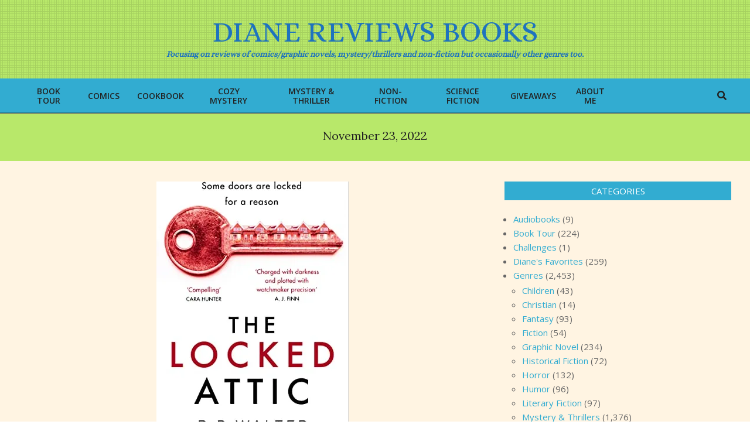

--- FILE ---
content_type: text/html; charset=UTF-8
request_url: https://dianereviewsbooks.com/2022/11/23
body_size: 20682
content:
<!DOCTYPE html>
<html lang="en-US">

<head>
<meta charset="UTF-8" />
<link href="https://dianereviewsbooks.com/wp-content/plugins/shariff-sharing/dep/shariff.complete.css" rel="stylesheet">
<meta name='robots' content='index, follow, max-image-preview:large, max-snippet:-1, max-video-preview:-1' />
<meta name="viewport" content="width=device-width, initial-scale=1" />
<meta name="generator" content="Unos Premium 2.12.1" />

	<!-- This site is optimized with the Yoast SEO plugin v26.8 - https://yoast.com/product/yoast-seo-wordpress/ -->
	<title>November 23, 2022 - Diane Reviews Books</title>
	<link rel="canonical" href="https://dianereviewsbooks.com/2022/11/23" />
	<meta property="og:locale" content="en_US" />
	<meta property="og:type" content="website" />
	<meta property="og:title" content="November 23, 2022 - Diane Reviews Books" />
	<meta property="og:url" content="https://dianereviewsbooks.com/2022/11/23" />
	<meta property="og:site_name" content="Diane Reviews Books" />
	<meta name="twitter:card" content="summary_large_image" />
	<meta name="twitter:site" content="@dianereviewsbks" />
	<script type="application/ld+json" class="yoast-schema-graph">{"@context":"https://schema.org","@graph":[{"@type":"CollectionPage","@id":"https://dianereviewsbooks.com/2022/11/23","url":"https://dianereviewsbooks.com/2022/11/23","name":"November 23, 2022 - Diane Reviews Books","isPartOf":{"@id":"http://dianereviewsbooks.com/#website"},"primaryImageOfPage":{"@id":"https://dianereviewsbooks.com/2022/11/23#primaryimage"},"image":{"@id":"https://dianereviewsbooks.com/2022/11/23#primaryimage"},"thumbnailUrl":"https://i0.wp.com/dianereviewsbooks.com/wp-content/uploads/2022/11/The-Locked-Attic.jpg?fit=328%2C500&ssl=1","breadcrumb":{"@id":"https://dianereviewsbooks.com/2022/11/23#breadcrumb"},"inLanguage":"en-US"},{"@type":"ImageObject","inLanguage":"en-US","@id":"https://dianereviewsbooks.com/2022/11/23#primaryimage","url":"https://i0.wp.com/dianereviewsbooks.com/wp-content/uploads/2022/11/The-Locked-Attic.jpg?fit=328%2C500&ssl=1","contentUrl":"https://i0.wp.com/dianereviewsbooks.com/wp-content/uploads/2022/11/The-Locked-Attic.jpg?fit=328%2C500&ssl=1","width":328,"height":500,"caption":"The Locked Attic"},{"@type":"BreadcrumbList","@id":"https://dianereviewsbooks.com/2022/11/23#breadcrumb","itemListElement":[{"@type":"ListItem","position":1,"name":"Home","item":"http://dianereviewsbooks.com/"},{"@type":"ListItem","position":2,"name":"Archives for November 23, 2022"}]},{"@type":"WebSite","@id":"http://dianereviewsbooks.com/#website","url":"http://dianereviewsbooks.com/","name":"Diane Reviews Books","description":"Focusing on reviews of comics/graphic novels, mystery/thrillers and non-fiction but occasionally other genres too.","publisher":{"@id":"http://dianereviewsbooks.com/#organization"},"potentialAction":[{"@type":"SearchAction","target":{"@type":"EntryPoint","urlTemplate":"http://dianereviewsbooks.com/?s={search_term_string}"},"query-input":{"@type":"PropertyValueSpecification","valueRequired":true,"valueName":"search_term_string"}}],"inLanguage":"en-US"},{"@type":"Organization","@id":"http://dianereviewsbooks.com/#organization","name":"Diane Reviews Books","url":"http://dianereviewsbooks.com/","logo":{"@type":"ImageObject","inLanguage":"en-US","@id":"http://dianereviewsbooks.com/#/schema/logo/image/","url":"https://i0.wp.com/dianereviewsbooks.com/wp-content/uploads/2017/08/books-logo.png?fit=1250%2C948&ssl=1","contentUrl":"https://i0.wp.com/dianereviewsbooks.com/wp-content/uploads/2017/08/books-logo.png?fit=1250%2C948&ssl=1","width":1250,"height":948,"caption":"Diane Reviews Books"},"image":{"@id":"http://dianereviewsbooks.com/#/schema/logo/image/"},"sameAs":["http://www.facebook.com/DianeReviewsBooks","https://x.com/dianereviewsbks"]},{"@context":"https://schema.org/","@type":"Book","name":"The Locked Attic","description":"","image":{"@type":"ImageObject","url":"https://dianereviewsbooks.com/wp-content/uploads/2022/11/The-Locked-Attic.jpg","width":328,"height":500},"aggregateRating":{"@type":"AggregateRating","ratingValue":"4","ratingCount":1,"bestRating":5,"worstRating":1},"bookEdition":"","bookFormat":"","isbn":"","numberOfPages":""}]}</script>
	<!-- / Yoast SEO plugin. -->


<link rel='dns-prefetch' href='//stats.wp.com' />
<link rel='dns-prefetch' href='//fonts.googleapis.com' />
<link rel='dns-prefetch' href='//widgets.wp.com' />
<link rel='dns-prefetch' href='//s0.wp.com' />
<link rel='dns-prefetch' href='//0.gravatar.com' />
<link rel='dns-prefetch' href='//1.gravatar.com' />
<link rel='dns-prefetch' href='//2.gravatar.com' />
<link rel='dns-prefetch' href='//www.googletagmanager.com' />
<link rel='preconnect' href='//i0.wp.com' />
<link rel='preconnect' href='//c0.wp.com' />
<link rel="alternate" type="application/rss+xml" title="Diane Reviews Books &raquo; Feed" href="https://dianereviewsbooks.com/feed" />
<link rel="alternate" type="application/rss+xml" title="Diane Reviews Books &raquo; Comments Feed" href="https://dianereviewsbooks.com/comments/feed" />
<link rel="preload" href="https://dianereviewsbooks.com/wp-content/themes/unos-premium/library/fonticons/webfonts/fa-solid-900.woff2" as="font" crossorigin="anonymous">
<link rel="preload" href="https://dianereviewsbooks.com/wp-content/themes/unos-premium/library/fonticons/webfonts/fa-regular-400.woff2" as="font" crossorigin="anonymous">
<link rel="preload" href="https://dianereviewsbooks.com/wp-content/themes/unos-premium/library/fonticons/webfonts/fa-brands-400.woff2" as="font" crossorigin="anonymous">
		<!-- This site uses the Google Analytics by MonsterInsights plugin v9.11.1 - Using Analytics tracking - https://www.monsterinsights.com/ -->
							<script src="//www.googletagmanager.com/gtag/js?id=G-75KT29ERBY"  data-cfasync="false" data-wpfc-render="false" async></script>
			<script data-cfasync="false" data-wpfc-render="false">
				var mi_version = '9.11.1';
				var mi_track_user = true;
				var mi_no_track_reason = '';
								var MonsterInsightsDefaultLocations = {"page_location":"https:\/\/dianereviewsbooks.com\/2022\/11\/23\/"};
								if ( typeof MonsterInsightsPrivacyGuardFilter === 'function' ) {
					var MonsterInsightsLocations = (typeof MonsterInsightsExcludeQuery === 'object') ? MonsterInsightsPrivacyGuardFilter( MonsterInsightsExcludeQuery ) : MonsterInsightsPrivacyGuardFilter( MonsterInsightsDefaultLocations );
				} else {
					var MonsterInsightsLocations = (typeof MonsterInsightsExcludeQuery === 'object') ? MonsterInsightsExcludeQuery : MonsterInsightsDefaultLocations;
				}

								var disableStrs = [
										'ga-disable-G-75KT29ERBY',
									];

				/* Function to detect opted out users */
				function __gtagTrackerIsOptedOut() {
					for (var index = 0; index < disableStrs.length; index++) {
						if (document.cookie.indexOf(disableStrs[index] + '=true') > -1) {
							return true;
						}
					}

					return false;
				}

				/* Disable tracking if the opt-out cookie exists. */
				if (__gtagTrackerIsOptedOut()) {
					for (var index = 0; index < disableStrs.length; index++) {
						window[disableStrs[index]] = true;
					}
				}

				/* Opt-out function */
				function __gtagTrackerOptout() {
					for (var index = 0; index < disableStrs.length; index++) {
						document.cookie = disableStrs[index] + '=true; expires=Thu, 31 Dec 2099 23:59:59 UTC; path=/';
						window[disableStrs[index]] = true;
					}
				}

				if ('undefined' === typeof gaOptout) {
					function gaOptout() {
						__gtagTrackerOptout();
					}
				}
								window.dataLayer = window.dataLayer || [];

				window.MonsterInsightsDualTracker = {
					helpers: {},
					trackers: {},
				};
				if (mi_track_user) {
					function __gtagDataLayer() {
						dataLayer.push(arguments);
					}

					function __gtagTracker(type, name, parameters) {
						if (!parameters) {
							parameters = {};
						}

						if (parameters.send_to) {
							__gtagDataLayer.apply(null, arguments);
							return;
						}

						if (type === 'event') {
														parameters.send_to = monsterinsights_frontend.v4_id;
							var hookName = name;
							if (typeof parameters['event_category'] !== 'undefined') {
								hookName = parameters['event_category'] + ':' + name;
							}

							if (typeof MonsterInsightsDualTracker.trackers[hookName] !== 'undefined') {
								MonsterInsightsDualTracker.trackers[hookName](parameters);
							} else {
								__gtagDataLayer('event', name, parameters);
							}
							
						} else {
							__gtagDataLayer.apply(null, arguments);
						}
					}

					__gtagTracker('js', new Date());
					__gtagTracker('set', {
						'developer_id.dZGIzZG': true,
											});
					if ( MonsterInsightsLocations.page_location ) {
						__gtagTracker('set', MonsterInsightsLocations);
					}
										__gtagTracker('config', 'G-75KT29ERBY', {"forceSSL":"true"} );
										window.gtag = __gtagTracker;										(function () {
						/* https://developers.google.com/analytics/devguides/collection/analyticsjs/ */
						/* ga and __gaTracker compatibility shim. */
						var noopfn = function () {
							return null;
						};
						var newtracker = function () {
							return new Tracker();
						};
						var Tracker = function () {
							return null;
						};
						var p = Tracker.prototype;
						p.get = noopfn;
						p.set = noopfn;
						p.send = function () {
							var args = Array.prototype.slice.call(arguments);
							args.unshift('send');
							__gaTracker.apply(null, args);
						};
						var __gaTracker = function () {
							var len = arguments.length;
							if (len === 0) {
								return;
							}
							var f = arguments[len - 1];
							if (typeof f !== 'object' || f === null || typeof f.hitCallback !== 'function') {
								if ('send' === arguments[0]) {
									var hitConverted, hitObject = false, action;
									if ('event' === arguments[1]) {
										if ('undefined' !== typeof arguments[3]) {
											hitObject = {
												'eventAction': arguments[3],
												'eventCategory': arguments[2],
												'eventLabel': arguments[4],
												'value': arguments[5] ? arguments[5] : 1,
											}
										}
									}
									if ('pageview' === arguments[1]) {
										if ('undefined' !== typeof arguments[2]) {
											hitObject = {
												'eventAction': 'page_view',
												'page_path': arguments[2],
											}
										}
									}
									if (typeof arguments[2] === 'object') {
										hitObject = arguments[2];
									}
									if (typeof arguments[5] === 'object') {
										Object.assign(hitObject, arguments[5]);
									}
									if ('undefined' !== typeof arguments[1].hitType) {
										hitObject = arguments[1];
										if ('pageview' === hitObject.hitType) {
											hitObject.eventAction = 'page_view';
										}
									}
									if (hitObject) {
										action = 'timing' === arguments[1].hitType ? 'timing_complete' : hitObject.eventAction;
										hitConverted = mapArgs(hitObject);
										__gtagTracker('event', action, hitConverted);
									}
								}
								return;
							}

							function mapArgs(args) {
								var arg, hit = {};
								var gaMap = {
									'eventCategory': 'event_category',
									'eventAction': 'event_action',
									'eventLabel': 'event_label',
									'eventValue': 'event_value',
									'nonInteraction': 'non_interaction',
									'timingCategory': 'event_category',
									'timingVar': 'name',
									'timingValue': 'value',
									'timingLabel': 'event_label',
									'page': 'page_path',
									'location': 'page_location',
									'title': 'page_title',
									'referrer' : 'page_referrer',
								};
								for (arg in args) {
																		if (!(!args.hasOwnProperty(arg) || !gaMap.hasOwnProperty(arg))) {
										hit[gaMap[arg]] = args[arg];
									} else {
										hit[arg] = args[arg];
									}
								}
								return hit;
							}

							try {
								f.hitCallback();
							} catch (ex) {
							}
						};
						__gaTracker.create = newtracker;
						__gaTracker.getByName = newtracker;
						__gaTracker.getAll = function () {
							return [];
						};
						__gaTracker.remove = noopfn;
						__gaTracker.loaded = true;
						window['__gaTracker'] = __gaTracker;
					})();
									} else {
										console.log("");
					(function () {
						function __gtagTracker() {
							return null;
						}

						window['__gtagTracker'] = __gtagTracker;
						window['gtag'] = __gtagTracker;
					})();
									}
			</script>
							<!-- / Google Analytics by MonsterInsights -->
		<style id='wp-img-auto-sizes-contain-inline-css'>
img:is([sizes=auto i],[sizes^="auto," i]){contain-intrinsic-size:3000px 1500px}
/*# sourceURL=wp-img-auto-sizes-contain-inline-css */
</style>
<style id='wp-emoji-styles-inline-css'>

	img.wp-smiley, img.emoji {
		display: inline !important;
		border: none !important;
		box-shadow: none !important;
		height: 1em !important;
		width: 1em !important;
		margin: 0 0.07em !important;
		vertical-align: -0.1em !important;
		background: none !important;
		padding: 0 !important;
	}
/*# sourceURL=wp-emoji-styles-inline-css */
</style>
<style id='wp-block-library-inline-css'>
:root{--wp-block-synced-color:#7a00df;--wp-block-synced-color--rgb:122,0,223;--wp-bound-block-color:var(--wp-block-synced-color);--wp-editor-canvas-background:#ddd;--wp-admin-theme-color:#007cba;--wp-admin-theme-color--rgb:0,124,186;--wp-admin-theme-color-darker-10:#006ba1;--wp-admin-theme-color-darker-10--rgb:0,107,160.5;--wp-admin-theme-color-darker-20:#005a87;--wp-admin-theme-color-darker-20--rgb:0,90,135;--wp-admin-border-width-focus:2px}@media (min-resolution:192dpi){:root{--wp-admin-border-width-focus:1.5px}}.wp-element-button{cursor:pointer}:root .has-very-light-gray-background-color{background-color:#eee}:root .has-very-dark-gray-background-color{background-color:#313131}:root .has-very-light-gray-color{color:#eee}:root .has-very-dark-gray-color{color:#313131}:root .has-vivid-green-cyan-to-vivid-cyan-blue-gradient-background{background:linear-gradient(135deg,#00d084,#0693e3)}:root .has-purple-crush-gradient-background{background:linear-gradient(135deg,#34e2e4,#4721fb 50%,#ab1dfe)}:root .has-hazy-dawn-gradient-background{background:linear-gradient(135deg,#faaca8,#dad0ec)}:root .has-subdued-olive-gradient-background{background:linear-gradient(135deg,#fafae1,#67a671)}:root .has-atomic-cream-gradient-background{background:linear-gradient(135deg,#fdd79a,#004a59)}:root .has-nightshade-gradient-background{background:linear-gradient(135deg,#330968,#31cdcf)}:root .has-midnight-gradient-background{background:linear-gradient(135deg,#020381,#2874fc)}:root{--wp--preset--font-size--normal:16px;--wp--preset--font-size--huge:42px}.has-regular-font-size{font-size:1em}.has-larger-font-size{font-size:2.625em}.has-normal-font-size{font-size:var(--wp--preset--font-size--normal)}.has-huge-font-size{font-size:var(--wp--preset--font-size--huge)}.has-text-align-center{text-align:center}.has-text-align-left{text-align:left}.has-text-align-right{text-align:right}.has-fit-text{white-space:nowrap!important}#end-resizable-editor-section{display:none}.aligncenter{clear:both}.items-justified-left{justify-content:flex-start}.items-justified-center{justify-content:center}.items-justified-right{justify-content:flex-end}.items-justified-space-between{justify-content:space-between}.screen-reader-text{border:0;clip-path:inset(50%);height:1px;margin:-1px;overflow:hidden;padding:0;position:absolute;width:1px;word-wrap:normal!important}.screen-reader-text:focus{background-color:#ddd;clip-path:none;color:#444;display:block;font-size:1em;height:auto;left:5px;line-height:normal;padding:15px 23px 14px;text-decoration:none;top:5px;width:auto;z-index:100000}html :where(.has-border-color){border-style:solid}html :where([style*=border-top-color]){border-top-style:solid}html :where([style*=border-right-color]){border-right-style:solid}html :where([style*=border-bottom-color]){border-bottom-style:solid}html :where([style*=border-left-color]){border-left-style:solid}html :where([style*=border-width]){border-style:solid}html :where([style*=border-top-width]){border-top-style:solid}html :where([style*=border-right-width]){border-right-style:solid}html :where([style*=border-bottom-width]){border-bottom-style:solid}html :where([style*=border-left-width]){border-left-style:solid}html :where(img[class*=wp-image-]){height:auto;max-width:100%}:where(figure){margin:0 0 1em}html :where(.is-position-sticky){--wp-admin--admin-bar--position-offset:var(--wp-admin--admin-bar--height,0px)}@media screen and (max-width:600px){html :where(.is-position-sticky){--wp-admin--admin-bar--position-offset:0px}}

/*# sourceURL=wp-block-library-inline-css */
</style><style id='global-styles-inline-css'>
:root{--wp--preset--aspect-ratio--square: 1;--wp--preset--aspect-ratio--4-3: 4/3;--wp--preset--aspect-ratio--3-4: 3/4;--wp--preset--aspect-ratio--3-2: 3/2;--wp--preset--aspect-ratio--2-3: 2/3;--wp--preset--aspect-ratio--16-9: 16/9;--wp--preset--aspect-ratio--9-16: 9/16;--wp--preset--color--black: #000000;--wp--preset--color--cyan-bluish-gray: #abb8c3;--wp--preset--color--white: #ffffff;--wp--preset--color--pale-pink: #f78da7;--wp--preset--color--vivid-red: #cf2e2e;--wp--preset--color--luminous-vivid-orange: #ff6900;--wp--preset--color--luminous-vivid-amber: #fcb900;--wp--preset--color--light-green-cyan: #7bdcb5;--wp--preset--color--vivid-green-cyan: #00d084;--wp--preset--color--pale-cyan-blue: #8ed1fc;--wp--preset--color--vivid-cyan-blue: #0693e3;--wp--preset--color--vivid-purple: #9b51e0;--wp--preset--color--accent: #32acd1;--wp--preset--color--accent-font: #ffffff;--wp--preset--gradient--vivid-cyan-blue-to-vivid-purple: linear-gradient(135deg,rgb(6,147,227) 0%,rgb(155,81,224) 100%);--wp--preset--gradient--light-green-cyan-to-vivid-green-cyan: linear-gradient(135deg,rgb(122,220,180) 0%,rgb(0,208,130) 100%);--wp--preset--gradient--luminous-vivid-amber-to-luminous-vivid-orange: linear-gradient(135deg,rgb(252,185,0) 0%,rgb(255,105,0) 100%);--wp--preset--gradient--luminous-vivid-orange-to-vivid-red: linear-gradient(135deg,rgb(255,105,0) 0%,rgb(207,46,46) 100%);--wp--preset--gradient--very-light-gray-to-cyan-bluish-gray: linear-gradient(135deg,rgb(238,238,238) 0%,rgb(169,184,195) 100%);--wp--preset--gradient--cool-to-warm-spectrum: linear-gradient(135deg,rgb(74,234,220) 0%,rgb(151,120,209) 20%,rgb(207,42,186) 40%,rgb(238,44,130) 60%,rgb(251,105,98) 80%,rgb(254,248,76) 100%);--wp--preset--gradient--blush-light-purple: linear-gradient(135deg,rgb(255,206,236) 0%,rgb(152,150,240) 100%);--wp--preset--gradient--blush-bordeaux: linear-gradient(135deg,rgb(254,205,165) 0%,rgb(254,45,45) 50%,rgb(107,0,62) 100%);--wp--preset--gradient--luminous-dusk: linear-gradient(135deg,rgb(255,203,112) 0%,rgb(199,81,192) 50%,rgb(65,88,208) 100%);--wp--preset--gradient--pale-ocean: linear-gradient(135deg,rgb(255,245,203) 0%,rgb(182,227,212) 50%,rgb(51,167,181) 100%);--wp--preset--gradient--electric-grass: linear-gradient(135deg,rgb(202,248,128) 0%,rgb(113,206,126) 100%);--wp--preset--gradient--midnight: linear-gradient(135deg,rgb(2,3,129) 0%,rgb(40,116,252) 100%);--wp--preset--font-size--small: 13px;--wp--preset--font-size--medium: 20px;--wp--preset--font-size--large: 36px;--wp--preset--font-size--x-large: 42px;--wp--preset--spacing--20: 0.44rem;--wp--preset--spacing--30: 0.67rem;--wp--preset--spacing--40: 1rem;--wp--preset--spacing--50: 1.5rem;--wp--preset--spacing--60: 2.25rem;--wp--preset--spacing--70: 3.38rem;--wp--preset--spacing--80: 5.06rem;--wp--preset--shadow--natural: 6px 6px 9px rgba(0, 0, 0, 0.2);--wp--preset--shadow--deep: 12px 12px 50px rgba(0, 0, 0, 0.4);--wp--preset--shadow--sharp: 6px 6px 0px rgba(0, 0, 0, 0.2);--wp--preset--shadow--outlined: 6px 6px 0px -3px rgb(255, 255, 255), 6px 6px rgb(0, 0, 0);--wp--preset--shadow--crisp: 6px 6px 0px rgb(0, 0, 0);}:where(.is-layout-flex){gap: 0.5em;}:where(.is-layout-grid){gap: 0.5em;}body .is-layout-flex{display: flex;}.is-layout-flex{flex-wrap: wrap;align-items: center;}.is-layout-flex > :is(*, div){margin: 0;}body .is-layout-grid{display: grid;}.is-layout-grid > :is(*, div){margin: 0;}:where(.wp-block-columns.is-layout-flex){gap: 2em;}:where(.wp-block-columns.is-layout-grid){gap: 2em;}:where(.wp-block-post-template.is-layout-flex){gap: 1.25em;}:where(.wp-block-post-template.is-layout-grid){gap: 1.25em;}.has-black-color{color: var(--wp--preset--color--black) !important;}.has-cyan-bluish-gray-color{color: var(--wp--preset--color--cyan-bluish-gray) !important;}.has-white-color{color: var(--wp--preset--color--white) !important;}.has-pale-pink-color{color: var(--wp--preset--color--pale-pink) !important;}.has-vivid-red-color{color: var(--wp--preset--color--vivid-red) !important;}.has-luminous-vivid-orange-color{color: var(--wp--preset--color--luminous-vivid-orange) !important;}.has-luminous-vivid-amber-color{color: var(--wp--preset--color--luminous-vivid-amber) !important;}.has-light-green-cyan-color{color: var(--wp--preset--color--light-green-cyan) !important;}.has-vivid-green-cyan-color{color: var(--wp--preset--color--vivid-green-cyan) !important;}.has-pale-cyan-blue-color{color: var(--wp--preset--color--pale-cyan-blue) !important;}.has-vivid-cyan-blue-color{color: var(--wp--preset--color--vivid-cyan-blue) !important;}.has-vivid-purple-color{color: var(--wp--preset--color--vivid-purple) !important;}.has-black-background-color{background-color: var(--wp--preset--color--black) !important;}.has-cyan-bluish-gray-background-color{background-color: var(--wp--preset--color--cyan-bluish-gray) !important;}.has-white-background-color{background-color: var(--wp--preset--color--white) !important;}.has-pale-pink-background-color{background-color: var(--wp--preset--color--pale-pink) !important;}.has-vivid-red-background-color{background-color: var(--wp--preset--color--vivid-red) !important;}.has-luminous-vivid-orange-background-color{background-color: var(--wp--preset--color--luminous-vivid-orange) !important;}.has-luminous-vivid-amber-background-color{background-color: var(--wp--preset--color--luminous-vivid-amber) !important;}.has-light-green-cyan-background-color{background-color: var(--wp--preset--color--light-green-cyan) !important;}.has-vivid-green-cyan-background-color{background-color: var(--wp--preset--color--vivid-green-cyan) !important;}.has-pale-cyan-blue-background-color{background-color: var(--wp--preset--color--pale-cyan-blue) !important;}.has-vivid-cyan-blue-background-color{background-color: var(--wp--preset--color--vivid-cyan-blue) !important;}.has-vivid-purple-background-color{background-color: var(--wp--preset--color--vivid-purple) !important;}.has-black-border-color{border-color: var(--wp--preset--color--black) !important;}.has-cyan-bluish-gray-border-color{border-color: var(--wp--preset--color--cyan-bluish-gray) !important;}.has-white-border-color{border-color: var(--wp--preset--color--white) !important;}.has-pale-pink-border-color{border-color: var(--wp--preset--color--pale-pink) !important;}.has-vivid-red-border-color{border-color: var(--wp--preset--color--vivid-red) !important;}.has-luminous-vivid-orange-border-color{border-color: var(--wp--preset--color--luminous-vivid-orange) !important;}.has-luminous-vivid-amber-border-color{border-color: var(--wp--preset--color--luminous-vivid-amber) !important;}.has-light-green-cyan-border-color{border-color: var(--wp--preset--color--light-green-cyan) !important;}.has-vivid-green-cyan-border-color{border-color: var(--wp--preset--color--vivid-green-cyan) !important;}.has-pale-cyan-blue-border-color{border-color: var(--wp--preset--color--pale-cyan-blue) !important;}.has-vivid-cyan-blue-border-color{border-color: var(--wp--preset--color--vivid-cyan-blue) !important;}.has-vivid-purple-border-color{border-color: var(--wp--preset--color--vivid-purple) !important;}.has-vivid-cyan-blue-to-vivid-purple-gradient-background{background: var(--wp--preset--gradient--vivid-cyan-blue-to-vivid-purple) !important;}.has-light-green-cyan-to-vivid-green-cyan-gradient-background{background: var(--wp--preset--gradient--light-green-cyan-to-vivid-green-cyan) !important;}.has-luminous-vivid-amber-to-luminous-vivid-orange-gradient-background{background: var(--wp--preset--gradient--luminous-vivid-amber-to-luminous-vivid-orange) !important;}.has-luminous-vivid-orange-to-vivid-red-gradient-background{background: var(--wp--preset--gradient--luminous-vivid-orange-to-vivid-red) !important;}.has-very-light-gray-to-cyan-bluish-gray-gradient-background{background: var(--wp--preset--gradient--very-light-gray-to-cyan-bluish-gray) !important;}.has-cool-to-warm-spectrum-gradient-background{background: var(--wp--preset--gradient--cool-to-warm-spectrum) !important;}.has-blush-light-purple-gradient-background{background: var(--wp--preset--gradient--blush-light-purple) !important;}.has-blush-bordeaux-gradient-background{background: var(--wp--preset--gradient--blush-bordeaux) !important;}.has-luminous-dusk-gradient-background{background: var(--wp--preset--gradient--luminous-dusk) !important;}.has-pale-ocean-gradient-background{background: var(--wp--preset--gradient--pale-ocean) !important;}.has-electric-grass-gradient-background{background: var(--wp--preset--gradient--electric-grass) !important;}.has-midnight-gradient-background{background: var(--wp--preset--gradient--midnight) !important;}.has-small-font-size{font-size: var(--wp--preset--font-size--small) !important;}.has-medium-font-size{font-size: var(--wp--preset--font-size--medium) !important;}.has-large-font-size{font-size: var(--wp--preset--font-size--large) !important;}.has-x-large-font-size{font-size: var(--wp--preset--font-size--x-large) !important;}
/*# sourceURL=global-styles-inline-css */
</style>

<style id='classic-theme-styles-inline-css'>
/*! This file is auto-generated */
.wp-block-button__link{color:#fff;background-color:#32373c;border-radius:9999px;box-shadow:none;text-decoration:none;padding:calc(.667em + 2px) calc(1.333em + 2px);font-size:1.125em}.wp-block-file__button{background:#32373c;color:#fff;text-decoration:none}
/*# sourceURL=/wp-includes/css/classic-themes.min.css */
</style>
<link rel='stylesheet' id='lightSlider-css' href='https://dianereviewsbooks.com/wp-content/plugins/hootkit/assets/lightSlider.min.css?ver=1.1.2' media='' />
<link rel='stylesheet' id='font-awesome-css' href='https://dianereviewsbooks.com/wp-content/themes/unos-premium/library/fonticons/font-awesome.css?ver=5.15.4' media='all' />
<link rel='stylesheet' id='jetpack_likes-css' href='https://c0.wp.com/p/jetpack/15.4/modules/likes/style.css' media='all' />
<link crossorigin="anonymous" rel='stylesheet' id='unos-googlefont-css' href='https://fonts.googleapis.com/css2?family=Alice:ital,wght@0,300;0,400;0,500;0,600;0,700;0,800;1,400;1,700&#038;family=Open%20Sans:ital,wght@0,300;0,400;0,500;0,600;0,700;0,800;1,400;1,700&#038;family=Lora:ital,wght@0,300;0,400;0,500;0,600;0,700;0,800;1,400;1,700&#038;display=swap' media='all' />
<link rel='stylesheet' id='lightGallery-css' href='https://dianereviewsbooks.com/wp-content/themes/unos-premium/premium/css/lightGallery.css?ver=1.1.4' media='all' />
<link rel='stylesheet' id='jetpack-subscriptions-css' href='https://c0.wp.com/p/jetpack/15.4/_inc/build/subscriptions/subscriptions.min.css' media='all' />
<link rel='stylesheet' id='hoot-style-css' href='https://dianereviewsbooks.com/wp-content/themes/unos-premium/style.css?ver=2.12.1' media='all' />
<link rel='stylesheet' id='unos-hootkit-css' href='https://dianereviewsbooks.com/wp-content/themes/unos-premium/hootkit/hootkit.css?ver=2.12.1' media='all' />
<link rel='stylesheet' id='hoot-wpblocks-css' href='https://dianereviewsbooks.com/wp-content/themes/unos-premium/include/blocks/wpblocks.css?ver=2.12.1' media='all' />
<link rel='stylesheet' id='hoot-child-style-css' href='https://dianereviewsbooks.com/wp-content/themes/unos-magazine-vu-premium/style.css?ver=1.1.1' media='all' />
<link rel='stylesheet' id='unos-child-hootkit-css' href='https://dianereviewsbooks.com/wp-content/themes/unos-magazine-vu-premium/hootkit/hootkit.css?ver=1.1.1' media='all' />
<style id='unos-child-hootkit-inline-css'>
a {  color: #32acd1; }  a:hover {  color: #1e73be; }  .accent-typo {  background: #32acd1;  color: #ffffff; }  .invert-accent-typo {  background: #ffffff;  color: #32acd1; }  .invert-typo {  color: #fff4e2;  background: #666666; }  .enforce-typo {  background: #fff4e2;  color: #666666; }  body.wordpress input[type="submit"], body.wordpress #submit, body.wordpress .button {  border-color: #32acd1;  background: #32acd1;  color: #ffffff; }  body.wordpress input[type="submit"]:hover, body.wordpress #submit:hover, body.wordpress .button:hover, body.wordpress input[type="submit"]:focus, body.wordpress #submit:focus, body.wordpress .button:focus {  color: #32acd1;  background: #ffffff; }  #main.main,.below-header {  background: #fff4e2; }  #topbar {  background: #32acd1;  color: #1e73be; }  .header-aside-search.js-search .searchform i.fa-search {  color: #32acd1; }  #site-logo.logo-border {  border-color: #32acd1; }  .site-logo-with-icon #site-title i {  font-size: 50px; }  .site-logo-mixed-image img {  max-width: 200px; }  .site-title-line em {  color: #32acd1; }  .site-title-line mark {  background: #32acd1;  color: #ffffff; }  .menu-tag {  border-color: #32acd1; }  .more-link, .more-link a {  color: #32acd1; }  .more-link:hover, .more-link:hover a {  color: #25819d; }  .sidebar .widget-title,.sub-footer .widget-title, .footer .widget-title {  background: #32acd1;  color: #ffffff;  border: solid 1px;  border-color: #32acd1; }  .sidebar .widget:hover .widget-title,.sub-footer .widget:hover .widget-title, .footer .widget:hover .widget-title {  background: #ffffff;  color: #32acd1; }  .main-content-grid,.widget,.frontpage-area {  margin-top: 35px; }  .widget,.frontpage-area {  margin-bottom: 35px; }  .frontpage-area.module-bg-highlight, .frontpage-area.module-bg-color, .frontpage-area.module-bg-image {  padding: 35px 0; }  .footer .widget {  margin: 20px 0; }  .js-search .searchform.expand .searchtext {  background: #fff4e2; }  #infinite-handle span,.lrm-form a.button, .lrm-form button, .lrm-form button[type=submit], .lrm-form #buddypress input[type=submit], .lrm-form input[type=submit],.widget_breadcrumb_navxt .breadcrumbs > .hoot-bcn-pretext {  background: #32acd1;  color: #ffffff; }  .woocommerce nav.woocommerce-pagination ul li a:focus, .woocommerce nav.woocommerce-pagination ul li a:hover {  color: #1e73be; }  .woocommerce div.product .woocommerce-tabs ul.tabs li:hover,.woocommerce div.product .woocommerce-tabs ul.tabs li.active {  background: #32acd1; }  .woocommerce div.product .woocommerce-tabs ul.tabs li:hover a, .woocommerce div.product .woocommerce-tabs ul.tabs li:hover a:hover,.woocommerce div.product .woocommerce-tabs ul.tabs li.active a {  color: #ffffff; }  .wc-block-components-button, .woocommerce #respond input#submit.alt, .woocommerce a.button.alt, .woocommerce button.button.alt, .woocommerce input.button.alt {  border-color: #32acd1;  background: #32acd1;  color: #ffffff; }  .wc-block-components-button:hover, .woocommerce #respond input#submit.alt:hover, .woocommerce a.button.alt:hover, .woocommerce button.button.alt:hover, .woocommerce input.button.alt:hover {  background: #ffffff;  color: #32acd1; }  .widget_breadcrumb_navxt .breadcrumbs > .hoot-bcn-pretext:after {  border-left-color: #32acd1; }  .menu-items > li.current-menu-item:not(.nohighlight):after, .menu-items > li.current-menu-ancestor:after, .menu-items > li:hover:after,.menu-hoottag {  border-color: #32acd1; }  .menu-items ul li.current-menu-item:not(.nohighlight), .menu-items ul li.current-menu-ancestor, .menu-items ul li:hover {  background: #ffffff; }  .menu-items ul li.current-menu-item:not(.nohighlight) > a, .menu-items ul li.current-menu-ancestor > a, .menu-items ul li:hover > a {  color: #32acd1; }  .main > .main-content-grid:first-child,.content-frontpage > .frontpage-area-boxed:first-child {  margin-top: 25px; }  .widget_newsletterwidget, .widget_newsletterwidgetminimal {  background: #32acd1;  color: #ffffff; }  body {  color: #666666;  font-size: 15px;  font-family: "Open Sans", sans-serif;  background-color: #ffffff; }  h1, h2, h3, h4, h5, h6, .title {  color: #222222;  font-size: 20px;  font-family: "Lora", serif;  font-style: normal;  text-transform: none;  font-weight: normal; }  h1 {  color: #222222;  font-size: 30px;  font-style: normal;  text-transform: none;  font-weight: normal; }  h2 {  color: #222222;  font-size: 26px;  font-style: normal;  text-transform: none;  font-weight: normal; }  h4 {  color: #222222;  font-size: 20px;  font-style: normal;  text-transform: none;  font-weight: normal; }  h5 {  color: #222222;  font-size: 18px;  font-style: normal;  text-transform: none;  font-weight: normal; }  h6 {  color: #222222;  font-size: 16px;  font-style: normal;  text-transform: none;  font-weight: normal; }  .titlefont {  font-family: "Lora", serif; }  blockquote {  color: #9f9f9f;  font-size: 16px; }  .enforce-body-font {  font-family: "Open Sans", sans-serif; }  #topbar.js-search .searchform.expand .searchtext {  background: #32acd1; }  #topbar.js-search .searchform.expand .searchtext,#topbar .js-search-placeholder {  color: #1e73be; }  #header,#header-primary .js-search .searchform.expand .searchtext {  background-color: #b8e86a;  background-image: url("https://dianereviewsbooks.com/wp-content/themes/unos-premium/images/patterns/6.png");  background-repeat: repeat; }  #header-primary .js-search .searchform.expand .searchtext,#header-primary .js-search-placeholder {  color: #333333; }  #site-title,#site-logo.accent-typo #site-title,#site-logo.invert-accent-typo #site-title {  color: #1e73be;  font-size: 50px;  font-family: "Alice", serif;  text-transform: uppercase;  font-style: normal;  font-weight: normal; }  #site-description,#site-logo.accent-typo #site-description,#site-logo.invert-accent-typo #site-description {  color: #1e73be;  font-size: 14px;  font-family: "Alice", serif;  font-weight: bold;  font-style: italic;  text-transform: none; }  .site-title-body-font {  font-family: "Open Sans", sans-serif; }  .site-title-heading-font {  font-family: "Lora", serif; }  #header-aside.header-aside-menu,#header-supplementary {  background: #32acd1; }  .menu-side-box.js-search .searchform.expand .searchtext {  background: #32acd1; }  .menu-side-box.js-search .searchform.expand .searchtext,.menu-side-box .js-search-placeholder {  color: #222222; }  .menu-items > li > a,.menu-toggle,.menu-side-box {  color: #222222;  font-size: 14px;  font-family: "Open Sans", sans-serif;  text-transform: uppercase;  font-weight: 600;  font-style: normal; }  .site-header .hoot-megamenu-icon {  color: #81d742; }  .menu-items ul a,.mobilemenu-fixed .menu-toggle {  color: #666666;  font-size: 13px;  font-style: normal;  text-transform: none;  font-weight: normal; }  .menu-items ul {  background: #fff4e2; }  .main > .loop-meta-wrap.pageheader-bg-stretch, .main > .loop-meta-wrap.pageheader-bg-both,.content .loop-meta-wrap.pageheader-bg-incontent, .content .loop-meta-wrap.pageheader-bg-both {  background: #b8e86a; }  .loop-title {  color: #222222;  font-size: 20px;  font-family: "Lora", serif;  font-style: normal;  text-transform: none;  font-weight: normal; }  .content .loop-title {  color: #222222;  font-size: 20px;  font-style: normal;  text-transform: none;  font-weight: normal; }  #comments-number {  color: #9f9f9f; }  .comment-by-author,.comment-meta-block, .comment-edit-link {  color: #9f9f9f; }  .entry-grid-content .entry-title {  color: #222222;  font-size: 20px;  font-style: normal;  text-transform: none;  font-weight: normal; }  .archive-big .entry-grid-content .entry-title,.mixedunit-big .entry-grid-content .entry-title {  font-size: 26px; }  .archive-mosaic .entry-title {  color: #222222;  font-size: 18px;  font-style: normal;  text-transform: none;  font-weight: normal; }  .entry-grid .more-link {  font-family: "Lora", serif; }  .main-content-grid .sidebar {  color: #666666;  font-size: 15px;  font-style: normal;  text-transform: none;  font-weight: normal; }  .main-content-grid .sidebar .widget-title {  font-size: 15px;  font-family: "Open Sans", sans-serif;  text-transform: uppercase;  font-style: normal;  font-weight: normal; }  .js-search .searchform.expand .searchtext,.js-search-placeholder {  color: #666666; }  .woocommerce-tabs h1, .woocommerce-tabs h2, .woocommerce-tabs h3, .woocommerce-tabs h4, .woocommerce-tabs h5, .woocommerce-tabs h6,.single-product .upsells.products > h2, .single-product .related.products > h2, .singular-page.woocommerce-cart .cross-sells > h2, .singular-page.woocommerce-cart .cart_totals > h2 {  color: #222222;  font-size: 20px;  font-style: normal;  text-transform: none;  font-weight: normal; }  .sub-footer {  background: #32acd1;  color: #666666;  font-size: 15px;  font-style: normal;  text-transform: none;  font-weight: normal; }  .footer {  background-color: #b8e86a;  background-image: url("https://dianereviewsbooks.com/wp-content/themes/unos-premium/images/patterns/6.png");  background-repeat: repeat;  color: #666666;  font-size: 15px;  font-style: normal;  text-transform: none;  font-weight: normal; }  .footer h1, .footer h2, .footer h3, .footer h4, .footer h5, .footer h6, .footer .title {  color: #444444; }  .sub-footer .widget-title, .footer .widget-title {  font-size: 15px;  font-family: "Open Sans", sans-serif;  text-transform: uppercase;  font-style: normal;  font-weight: normal; }  .post-footer {  color: #666666;  background: #b8e86a; }  .flycart-toggle, .flycart-panel {  background: #fff4e2;  color: #666666; }  .topbanner-content mark {  color: #32acd1; }  .lSSlideOuter ul.lSPager.lSpg > li:hover a, .lSSlideOuter ul.lSPager.lSpg > li.active a {  background-color: #32acd1; }  .lSSlideOuter ul.lSPager.lSpg > li a {  border-color: #32acd1; }  .lightSlider .wrap-light-on-dark .hootkitslide-head, .lightSlider .wrap-dark-on-light .hootkitslide-head {  background: #32acd1;  color: #ffffff; }  .widget .viewall a {  background: #fff4e2;  color: #9f9f9f; }  .widget .viewall a:hover {  background: #ffffff;  color: #32acd1; }  .bottomborder-line:after,.bottomborder-shadow:after {  margin-top: 35px; }  .topborder-line:before,.topborder-shadow:before {  margin-bottom: 35px; }  .cta-subtitle {  color: #32acd1; }  .ticker-product-price .amount,.wordpress .ticker-addtocart a.button:hover,.wordpress .ticker-addtocart a.button:focus {  color: #32acd1; }  .content-block-icon i {  color: #32acd1; }  .icon-style-circle,.icon-style-square {  border-color: #32acd1; }  .content-block-style3 .content-block-icon {  background: #fff4e2; }  .hootkitslide-caption h1, .hootkitslide-caption h2, .hootkitslide-caption h3, .hootkitslide-caption h4, .hootkitslide-caption h5, .hootkitslide-caption h6 {  font-size: 20px; }  .hootkitcarousel-content h1, .hootkitcarousel-content h2, .hootkitcarousel-content h3, .hootkitcarousel-content h4, .hootkitcarousel-content h5, .hootkitcarousel-content h6 {  font-size: 18px; }  .content-block-title,.hk-listunit-title,.verticalcarousel-title {  color: #222222;  font-size: 18px;  font-style: normal;  text-transform: none;  font-weight: normal; }  .hk-list-style2 .hk-listunit-small .hk-listunit-title {  font-size: 16px; }  .vcard-content h4, .vcard-content h1, .vcard-content h2, .vcard-content h3, .vcard-content h5, .vcard-content h6 {  font-size: 16px; }  .number-block-content h4, .number-block-content h1, .number-block-content h2, .number-block-content h3, .number-block-content h5, .number-block-content h6 {  font-size: 16px; }  .notice-widget.preset-accent {  background: #32acd1;  color: #ffffff; }  .wordpress .button-widget.preset-accent {  border-color: #32acd1;  background: #32acd1;  color: #ffffff; }  .wordpress .button-widget.preset-accent:hover {  background: #ffffff;  color: #32acd1; }  .current-tabhead {  border-bottom-color: #fff4e2; }  .topbar .social-icons-widget {  background: #ffffff; }  :root .has-accent-color,.is-style-outline>.wp-block-button__link:not(.has-text-color), .wp-block-button__link.is-style-outline:not(.has-text-color) {  color: #32acd1; }  :root .has-accent-background-color,.wp-block-button__link,.wp-block-button__link:hover,.wp-block-search__button,.wp-block-search__button:hover, .wp-block-file__button,.wp-block-file__button:hover {  background: #32acd1; }  :root .has-accent-font-color,.wp-block-button__link,.wp-block-button__link:hover,.wp-block-search__button,.wp-block-search__button:hover, .wp-block-file__button,.wp-block-file__button:hover {  color: #ffffff; }  :root .has-accent-font-background-color {  background: #ffffff; }  @media only screen and (max-width: 969px){ .sidebar {  margin-top: 35px; }  .frontpage-widgetarea > div.hgrid > [class*="hgrid-span-"] {  margin-bottom: 35px; }  .menu-items > li > a {  color: #666666;  font-size: 13px;  font-style: normal;  text-transform: none;  font-weight: normal; }  .mobilemenu-fixed .menu-toggle, .mobilemenu-fixed .menu-items,.menu-items {  background: #fff4e2; }  } @media only screen and (min-width: 970px){ .slider-style2 .lSAction > a {  border-color: #32acd1;  background: #32acd1;  color: #ffffff; }  .slider-style2 .lSAction > a:hover {  background: #ffffff;  color: #32acd1; }  }
/*# sourceURL=unos-child-hootkit-inline-css */
</style>
<script src="https://c0.wp.com/c/6.9/wp-includes/js/jquery/jquery.min.js" id="jquery-core-js"></script>
<script src="https://c0.wp.com/c/6.9/wp-includes/js/jquery/jquery-migrate.min.js" id="jquery-migrate-js"></script>
<script src="https://dianereviewsbooks.com/wp-content/plugins/google-analytics-for-wordpress/assets/js/frontend-gtag.min.js?ver=9.11.1" id="monsterinsights-frontend-script-js" async data-wp-strategy="async"></script>
<script data-cfasync="false" data-wpfc-render="false" id='monsterinsights-frontend-script-js-extra'>var monsterinsights_frontend = {"js_events_tracking":"true","download_extensions":"doc,pdf,ppt,zip,xls,docx,pptx,xlsx","inbound_paths":"[]","home_url":"https:\/\/dianereviewsbooks.com","hash_tracking":"false","v4_id":"G-75KT29ERBY"};</script>
<link rel="https://api.w.org/" href="https://dianereviewsbooks.com/wp-json/" /><link rel="EditURI" type="application/rsd+xml" title="RSD" href="https://dianereviewsbooks.com/xmlrpc.php?rsd" />
<meta name="generator" content="WordPress 6.9" />
<meta name="generator" content="Site Kit by Google 1.170.0" />	<style>img#wpstats{display:none}</style>
		<style type="text/css" media="screen">input#akismet_privacy_check { float: left; margin: 7px 7px 7px 0; width: 13px; }</style><style>.recentcomments a{display:inline !important;padding:0 !important;margin:0 !important;}</style><!-- There is no amphtml version available for this URL. --><link rel='stylesheet' id='yasrcss-css' href='https://dianereviewsbooks.com/wp-content/plugins/yet-another-stars-rating/includes/css/yasr.css?ver=3.4.15' media='all' />
<style id='yasrcss-inline-css'>

            .yasr-star-rating {
                background-image: url('https://dianereviewsbooks.com/wp-content/plugins/yet-another-stars-rating/includes/img/star_2.svg');
            }
            .yasr-star-rating .yasr-star-value {
                background: url('https://dianereviewsbooks.com/wp-content/plugins/yet-another-stars-rating/includes/img/star_3.svg') ;
            }

            .yasr-star-rating {
                background-image: url('https://dianereviewsbooks.com/wp-content/plugins/yet-another-stars-rating/includes/img/star_2.svg');
            }
            .yasr-star-rating .yasr-star-value {
                background: url('https://dianereviewsbooks.com/wp-content/plugins/yet-another-stars-rating/includes/img/star_3.svg') ;
            }
/*# sourceURL=yasrcss-inline-css */
</style>
<link rel='stylesheet' id='goodreads-widget-css' href='https://c0.wp.com/p/jetpack/15.4/modules/widgets/goodreads/css/goodreads.css' media='all' />
</head>

<body class="archive date wp-theme-unos-premium wp-child-theme-unos-magazine-vu-premium unos-vu wordpress ltr en en-us child-theme logged-out custom-header plural day" dir="ltr" itemscope="itemscope" itemtype="https://schema.org/Blog">

	
	<a href="#main" class="screen-reader-text">Skip to content</a>

	
	<div id="page-wrapper" class=" site-stretch page-wrapper sitewrap-wide-right sidebarsN sidebars1 hoot-cf7-style hoot-mapp-style hoot-jetpack-style hoot-sticky-sidebar hoot-sticky-header">

		
		<header id="header" class="site-header header-layout-primary-none header-layout-secondary-bottom tablemenu" role="banner" itemscope="itemscope" itemtype="https://schema.org/WPHeader">

			
			<div id="header-primary" class=" header-part header-primary header-primary-none">
				<div class="hgrid">
					<div class="table hgrid-span-12">
							<div id="branding" class="site-branding branding table-cell-mid">
		<div id="site-logo" class="site-logo-mixed">
			<div id="site-logo-mixed" class="site-logo-mixed"><div class="site-logo-mixed-text"><div id="site-title" class="site-title" itemprop="headline"><a href="https://dianereviewsbooks.com" rel="home" itemprop="url"><span class="blogname">Diane Reviews Books</span></a></div><div id="site-description" class="site-description" itemprop="description">Focusing on reviews of comics/graphic novels, mystery/thrillers and non-fiction but occasionally other genres too.</div></div></div>		</div>
	</div><!-- #branding -->
						</div>
				</div>
			</div>

					<div id="header-supplementary" class=" header-part header-supplementary header-supplementary-bottom header-supplementary-center header-supplementary-mobilemenu-fixed with-menubg">
			<div class="hgrid">
				<div class="hgrid-span-12">
					<div class="menu-area-wrap">
							<div class="screen-reader-text">Primary Navigation Menu</div>
	<nav id="menu-primary" class="menu nav-menu menu-primary mobilemenu-fixed mobilesubmenu-click scrollpointscontainer" role="navigation" itemscope="itemscope" itemtype="https://schema.org/SiteNavigationElement">
		<a class="menu-toggle" href="#"><span class="menu-toggle-text">Menu</span><i class="fas fa-bars"></i></a>

		<ul id="menu-primary-items" class="menu-items sf-menu menu"><li id="menu-item-4018" class="menu-item menu-item-type-taxonomy menu-item-object-category menu-item-4018"><a href="https://dianereviewsbooks.com/category/book-tour"><span class="menu-title"><span class="menu-title-text">Book Tour</span></span></a></li>
<li id="menu-item-120" class="menu-item menu-item-type-taxonomy menu-item-object-category menu-item-120"><a href="https://dianereviewsbooks.com/category/genres/graphic-novel"><span class="menu-title"><span class="menu-title-text">Comics</span></span></a></li>
<li id="menu-item-4017" class="menu-item menu-item-type-taxonomy menu-item-object-post_tag menu-item-4017"><a href="https://dianereviewsbooks.com/tag/cookbook"><span class="menu-title"><span class="menu-title-text">Cookbook</span></span></a></li>
<li id="menu-item-4016" class="menu-item menu-item-type-taxonomy menu-item-object-post_tag menu-item-4016"><a href="https://dianereviewsbooks.com/tag/cozy"><span class="menu-title"><span class="menu-title-text">cozy mystery</span></span></a></li>
<li id="menu-item-124" class="menu-item menu-item-type-taxonomy menu-item-object-category menu-item-124"><a href="https://dianereviewsbooks.com/category/genres/mystery-thrillers"><span class="menu-title"><span class="menu-title-text">Mystery &#038; Thriller</span></span></a></li>
<li id="menu-item-125" class="menu-item menu-item-type-taxonomy menu-item-object-category menu-item-125"><a href="https://dianereviewsbooks.com/category/genres/non-fiction"><span class="menu-title"><span class="menu-title-text">Non-fiction</span></span></a></li>
<li id="menu-item-7885" class="menu-item menu-item-type-taxonomy menu-item-object-category menu-item-7885"><a href="https://dianereviewsbooks.com/category/genres/science-fiction"><span class="menu-title"><span class="menu-title-text">Science Fiction</span></span></a></li>
<li id="menu-item-1449" class="menu-item menu-item-type-taxonomy menu-item-object-category menu-item-1449"><a href="https://dianereviewsbooks.com/category/giveaways"><span class="menu-title"><span class="menu-title-text">Giveaways</span></span></a></li>
<li id="menu-item-73" class="menu-item menu-item-type-post_type menu-item-object-page menu-item-73"><a href="https://dianereviewsbooks.com/about-me"><span class="menu-title"><span class="menu-title-text">About Me</span></span></a></li>
</ul>
	</nav><!-- #menu-primary -->
		<div class="menu-side-box inline-nav js-search">
		<section id="search-6" class="widget widget_search"><div class="searchbody"><form method="get" class="searchform" action="https://dianereviewsbooks.com/" ><label class="screen-reader-text">Search</label><i class="fas fa-search"></i><input type="text" class="searchtext" name="s" placeholder="Type Search Term &hellip;" value="" /><input type="submit" class="submit" name="submit" value="Search" /><span class="js-search-placeholder"></span></form></div><!-- /searchbody --></section>	</div>
						</div>
				</div>
			</div>
		</div>
		
		</header><!-- #header -->

		
		<div id="main" class=" main">
			

		<div id="loop-meta" class="  loop-meta-wrap pageheader-bg-both   loop-meta-withtext">
						<div class="hgrid">

				<div class=" loop-meta archive-header hgrid-span-12" itemscope="itemscope" itemtype="https://schema.org/WebPageElement">

					
					<h1 class=" loop-title entry-title archive-title" itemprop="headline">November 23, 2022</h1>

					
				</div><!-- .loop-meta -->

			</div>
		</div>

	
<div class="hgrid main-content-grid">

	<main id="content" class="content  hgrid-span-8 has-sidebar layout-wide-right " role="main">
		<div id="content-wrap" class=" content-wrap theiaStickySidebar">

			<div id="archive-wrap" class="archive-wrap">
<article id="post-8469" class="entry author-diane92345 post-8469 post type-post status-publish format-standard has-post-thumbnail category-mystery-thrillers category-new-books tag-nov-24-2022 archive-mixed archive-mixed-block3 mixedunit-big" itemscope="itemscope" itemtype="https://schema.org/BlogPosting" itemprop="blogPost">

	<div class="entry-grid hgrid">

		
		<div itemprop="image" itemscope itemtype="https://schema.org/ImageObject" class="entry-featured-img-wrap"><meta itemprop="url" content="https://i0.wp.com/dianereviewsbooks.com/wp-content/uploads/2022/11/The-Locked-Attic.jpg?resize=328%2C425&amp;ssl=1"><meta itemprop="width" content="328"><meta itemprop="height" content="425"><a href="https://dianereviewsbooks.com/the-locked-attic" class="entry-featured-img-link"><img width="328" height="425" src="https://i0.wp.com/dianereviewsbooks.com/wp-content/uploads/2022/11/The-Locked-Attic.jpg?resize=328%2C425&amp;ssl=1" class="attachment-hoot-wide-thumb entry-content-featured-img entry-grid-featured-img wp-post-image" alt="The Locked Attic" itemscope="" decoding="async" fetchpriority="high" data-attachment-id="8470" data-permalink="https://dianereviewsbooks.com/the-locked-attic/the-locked-attic" data-orig-file="https://i0.wp.com/dianereviewsbooks.com/wp-content/uploads/2022/11/The-Locked-Attic.jpg?fit=328%2C500&amp;ssl=1" data-orig-size="328,500" data-comments-opened="1" data-image-meta="{&quot;aperture&quot;:&quot;0&quot;,&quot;credit&quot;:&quot;&quot;,&quot;camera&quot;:&quot;&quot;,&quot;caption&quot;:&quot;&quot;,&quot;created_timestamp&quot;:&quot;0&quot;,&quot;copyright&quot;:&quot;&quot;,&quot;focal_length&quot;:&quot;0&quot;,&quot;iso&quot;:&quot;0&quot;,&quot;shutter_speed&quot;:&quot;0&quot;,&quot;title&quot;:&quot;&quot;,&quot;orientation&quot;:&quot;0&quot;}" data-image-title="The Locked Attic" data-image-description="" data-image-caption="" data-medium-file="https://i0.wp.com/dianereviewsbooks.com/wp-content/uploads/2022/11/The-Locked-Attic.jpg?fit=197%2C300&amp;ssl=1" data-large-file="https://i0.wp.com/dianereviewsbooks.com/wp-content/uploads/2022/11/The-Locked-Attic.jpg?fit=328%2C500&amp;ssl=1" itemprop="image" /></a></div>
		<div class="entry-grid-content hgrid-span-12">

			<header class="entry-header">
				<h2 class="entry-title" itemprop="headline"><a href="https://dianereviewsbooks.com/the-locked-attic" rel="bookmark" itemprop="url">The Locked Attic</a></h2>			</header><!-- .entry-header -->

			<div class="screen-reader-text" itemprop="datePublished" itemtype="https://schema.org/Date">2022-11-23</div>
			<div class="entry-byline"> <div class="entry-byline-block entry-byline-date"> <span class="entry-byline-label">On:</span> <time class="entry-published updated" datetime="2022-11-23T09:00:43-08:00" itemprop="datePublished" title="Wednesday, November 23, 2022, 9:00 am">November 23, 2022</time> </div> <div class="entry-byline-block entry-byline-cats"> <span class="entry-byline-label">In:</span> <a href="https://dianereviewsbooks.com/category/genres/mystery-thrillers" rel="category tag">Mystery &amp; Thrillers</a>, <a href="https://dianereviewsbooks.com/category/new-books" rel="category tag">New Books</a> </div> <div class="entry-byline-block entry-byline-tags"> <span class="entry-byline-label">Tagged:</span> <a href="https://dianereviewsbooks.com/tag/nov-24-2022" rel="tag">Nov 24 2022</a> </div></div><!-- .entry-byline -->
			<div class="entry-summary" itemprop="description"><p>People from the city, beware the suburbs! Stephanie, her husband Pete and their fifteen-year-old son, Danny, move into an upscale London suburb. Danny soon makes friends with the kid across the street. But Stephanie finds the parents are just plain odd. What secrets are they hiding in The Locked Attic?<span class="more-link"><a href="https://dianereviewsbooks.com/the-locked-attic">Continue Reading</a></span></p>
</div>
		</div><!-- .entry-grid-content -->

	</div><!-- .entry-grid -->

</article><!-- .entry -->


<article id="post-8466" class="entry author-diane92345 post-8466 post type-post status-publish format-standard has-post-thumbnail category-new-books category-womens-fiction tag-nov-22-2022 archive-mixed archive-mixed-block3 mixedunit-block3 hcolumn-1-3" itemscope="itemscope" itemtype="https://schema.org/BlogPosting" itemprop="blogPost">

	<div class="entry-grid hgrid">

		
		<div itemprop="image" itemscope itemtype="https://schema.org/ImageObject" class="entry-featured-img-wrap"><meta itemprop="url" content="https://i0.wp.com/dianereviewsbooks.com/wp-content/uploads/2022/11/None-of-This-Would-Have-Happened-If-Prince-Were-Alive.jpg?resize=330%2C500&amp;ssl=1"><meta itemprop="width" content="330"><meta itemprop="height" content="500"><a href="https://dianereviewsbooks.com/none-of-this-would-have-happened-if-prince-were-alive" class="entry-featured-img-link"><img width="330" height="500" src="https://i0.wp.com/dianereviewsbooks.com/wp-content/uploads/2022/11/None-of-This-Would-Have-Happened-If-Prince-Were-Alive.jpg?resize=330%2C500&amp;ssl=1" class="attachment-hoot-large-thumb entry-content-featured-img entry-grid-featured-img wp-post-image" alt="None of This Would Have Happened If Prince Were Alive" itemscope="" decoding="async" srcset="https://i0.wp.com/dianereviewsbooks.com/wp-content/uploads/2022/11/None-of-This-Would-Have-Happened-If-Prince-Were-Alive.jpg?w=330&amp;ssl=1 330w, https://i0.wp.com/dianereviewsbooks.com/wp-content/uploads/2022/11/None-of-This-Would-Have-Happened-If-Prince-Were-Alive.jpg?resize=198%2C300&amp;ssl=1 198w" sizes="(max-width: 330px) 100vw, 330px" data-attachment-id="8467" data-permalink="https://dianereviewsbooks.com/none-of-this-would-have-happened-if-prince-were-alive/none-of-this-would-have-happened-if-prince-were-alive" data-orig-file="https://i0.wp.com/dianereviewsbooks.com/wp-content/uploads/2022/11/None-of-This-Would-Have-Happened-If-Prince-Were-Alive.jpg?fit=330%2C500&amp;ssl=1" data-orig-size="330,500" data-comments-opened="1" data-image-meta="{&quot;aperture&quot;:&quot;0&quot;,&quot;credit&quot;:&quot;&quot;,&quot;camera&quot;:&quot;&quot;,&quot;caption&quot;:&quot;&quot;,&quot;created_timestamp&quot;:&quot;0&quot;,&quot;copyright&quot;:&quot;&quot;,&quot;focal_length&quot;:&quot;0&quot;,&quot;iso&quot;:&quot;0&quot;,&quot;shutter_speed&quot;:&quot;0&quot;,&quot;title&quot;:&quot;&quot;,&quot;orientation&quot;:&quot;0&quot;}" data-image-title="None of This Would Have Happened If Prince Were Alive" data-image-description="" data-image-caption="" data-medium-file="https://i0.wp.com/dianereviewsbooks.com/wp-content/uploads/2022/11/None-of-This-Would-Have-Happened-If-Prince-Were-Alive.jpg?fit=198%2C300&amp;ssl=1" data-large-file="https://i0.wp.com/dianereviewsbooks.com/wp-content/uploads/2022/11/None-of-This-Would-Have-Happened-If-Prince-Were-Alive.jpg?fit=330%2C500&amp;ssl=1" itemprop="image" /></a></div>
		<div class="entry-grid-content">

			<header class="entry-header">
				<h2 class="entry-title" itemprop="headline"><a href="https://dianereviewsbooks.com/none-of-this-would-have-happened-if-prince-were-alive" rel="bookmark" itemprop="url">None of This Would Have Happened If Prince Were Alive</a></h2>			</header><!-- .entry-header -->

			<div class="screen-reader-text" itemprop="datePublished" itemtype="https://schema.org/Date">2022-11-23</div>
			<div class="entry-byline"> <div class="entry-byline-block entry-byline-date"> <span class="entry-byline-label">On:</span> <time class="entry-published updated" datetime="2022-11-23T00:00:16-08:00" itemprop="datePublished" title="Wednesday, November 23, 2022, 12:00 am">November 23, 2022</time> </div> <div class="entry-byline-block entry-byline-cats"> <span class="entry-byline-label">In:</span> <a href="https://dianereviewsbooks.com/category/new-books" rel="category tag">New Books</a>, <a href="https://dianereviewsbooks.com/category/genres/womens-fiction" rel="category tag">Women's Fiction</a> </div> <div class="entry-byline-block entry-byline-tags"> <span class="entry-byline-label">Tagged:</span> <a href="https://dianereviewsbooks.com/tag/nov-22-2022" rel="tag">Nov 22 2022</a> </div></div><!-- .entry-byline -->
			<div class="entry-summary" itemprop="description"><p>None of This Would Have Happened If Prince Were Alive is a humorous book about a certain, relatively brief period in every married mother’s life, amplified up to eleven. Ramona is having an epically bad day. First, a hurricane is approaching and strangely that is not the worst news. After<span class="more-link"><a href="https://dianereviewsbooks.com/none-of-this-would-have-happened-if-prince-were-alive">Continue Reading</a></span></p>
</div>
		</div><!-- .entry-grid-content -->

	</div><!-- .entry-grid -->

</article><!-- .entry -->

</div><div class="clearfix"></div>
		</div><!-- #content-wrap -->
	</main><!-- #content -->

	
	<aside id="sidebar-primary" class="sidebar sidebar-primary hgrid-span-4 layout-wide-right " role="complementary" itemscope="itemscope" itemtype="https://schema.org/WPSideBar">
		<div class=" sidebar-wrap theiaStickySidebar">

			<section id="categories-7" class="widget widget_categories"><h3 class="widget-title"><span>Categories</span></h3>
			<ul>
					<li class="cat-item cat-item-28"><a href="https://dianereviewsbooks.com/category/audiobooks">Audiobooks</a> (9)
</li>
	<li class="cat-item cat-item-649"><a href="https://dianereviewsbooks.com/category/book-tour">Book Tour</a> (224)
</li>
	<li class="cat-item cat-item-604"><a href="https://dianereviewsbooks.com/category/challenges">Challenges</a> (1)
</li>
	<li class="cat-item cat-item-27"><a href="https://dianereviewsbooks.com/category/favs">Diane&#039;s Favorites</a> (259)
</li>
	<li class="cat-item cat-item-2"><a href="https://dianereviewsbooks.com/category/genres">Genres</a> (2,453)
<ul class='children'>
	<li class="cat-item cat-item-37"><a href="https://dianereviewsbooks.com/category/genres/children">Children</a> (43)
</li>
	<li class="cat-item cat-item-42"><a href="https://dianereviewsbooks.com/category/genres/christian">Christian</a> (14)
</li>
	<li class="cat-item cat-item-8"><a href="https://dianereviewsbooks.com/category/genres/fantasy">Fantasy</a> (93)
</li>
	<li class="cat-item cat-item-608"><a href="https://dianereviewsbooks.com/category/genres/fiction">Fiction</a> (54)
</li>
	<li class="cat-item cat-item-23"><a href="https://dianereviewsbooks.com/category/genres/graphic-novel">Graphic Novel</a> (234)
</li>
	<li class="cat-item cat-item-299"><a href="https://dianereviewsbooks.com/category/genres/historical-fiction">Historical Fiction</a> (72)
</li>
	<li class="cat-item cat-item-6"><a href="https://dianereviewsbooks.com/category/genres/horror">Horror</a> (132)
</li>
	<li class="cat-item cat-item-18"><a href="https://dianereviewsbooks.com/category/genres/humor">Humor</a> (96)
</li>
	<li class="cat-item cat-item-4"><a href="https://dianereviewsbooks.com/category/genres/literary-fiction">Literary Fiction</a> (97)
</li>
	<li class="cat-item cat-item-3"><a href="https://dianereviewsbooks.com/category/genres/mystery-thrillers">Mystery &amp; Thrillers</a> (1,376)
</li>
	<li class="cat-item cat-item-5"><a href="https://dianereviewsbooks.com/category/genres/non-fiction">Non-fiction</a> (606)
</li>
	<li class="cat-item cat-item-81"><a href="https://dianereviewsbooks.com/category/genres/paranormal">Paranormal</a> (85)
</li>
	<li class="cat-item cat-item-49"><a href="https://dianereviewsbooks.com/category/genres/romance">Romance</a> (70)
</li>
	<li class="cat-item cat-item-7"><a href="https://dianereviewsbooks.com/category/genres/science-fiction">Science Fiction</a> (129)
</li>
	<li class="cat-item cat-item-43"><a href="https://dianereviewsbooks.com/category/genres/teen-young-adult">Teen &amp; Young Adult</a> (60)
</li>
	<li class="cat-item cat-item-607"><a href="https://dianereviewsbooks.com/category/genres/womens-fiction">Women&#039;s Fiction</a> (47)
</li>
</ul>
</li>
	<li class="cat-item cat-item-378"><a href="https://dianereviewsbooks.com/category/giveaways">Giveaways</a> (216)
</li>
	<li class="cat-item cat-item-82"><a href="https://dianereviewsbooks.com/category/kindle-unlimited">Kindle Unlimited</a> (88)
</li>
	<li class="cat-item cat-item-10"><a href="https://dianereviewsbooks.com/category/new-books">New Books</a> (1,621)
</li>
	<li class="cat-item cat-item-9"><a href="https://dianereviewsbooks.com/category/pre-releases">Pre-releases</a> (1)
</li>
	<li class="cat-item cat-item-1"><a href="https://dianereviewsbooks.com/category/uncategorized">Uncategorized</a> (1)
</li>
			</ul>

			</section><section id="wpcom-goodreads-6" class="widget widget_goodreads"><h3 class="widget-title"><span>Goodreads</span></h3><div class="jetpack-goodreads-legacy-widget gr_custom_widget" id="gr_custom_widget_20456668_currently_reading"></div>
<script src="https://www.goodreads.com/review/custom_widget/20456668.Goodreads:%20currently-reading?cover_position=&#038;cover_size=small&#038;num_books=5&#038;order=d&#038;shelf=currently-reading&#038;sort=date_added&#038;widget_bg_transparent=&#038;widget_id=20456668_currently_reading"></script>
</section><section id="calendar-5" class="widget widget_calendar"><div id="calendar_wrap" class="calendar_wrap"><table id="wp-calendar" class="wp-calendar-table">
	<caption>November 2022</caption>
	<thead>
	<tr>
		<th scope="col" aria-label="Monday">M</th>
		<th scope="col" aria-label="Tuesday">T</th>
		<th scope="col" aria-label="Wednesday">W</th>
		<th scope="col" aria-label="Thursday">T</th>
		<th scope="col" aria-label="Friday">F</th>
		<th scope="col" aria-label="Saturday">S</th>
		<th scope="col" aria-label="Sunday">S</th>
	</tr>
	</thead>
	<tbody>
	<tr>
		<td colspan="1" class="pad">&nbsp;</td><td><a href="https://dianereviewsbooks.com/2022/11/01" aria-label="Posts published on November 1, 2022">1</a></td><td><a href="https://dianereviewsbooks.com/2022/11/02" aria-label="Posts published on November 2, 2022">2</a></td><td><a href="https://dianereviewsbooks.com/2022/11/03" aria-label="Posts published on November 3, 2022">3</a></td><td>4</td><td>5</td><td>6</td>
	</tr>
	<tr>
		<td><a href="https://dianereviewsbooks.com/2022/11/07" aria-label="Posts published on November 7, 2022">7</a></td><td><a href="https://dianereviewsbooks.com/2022/11/08" aria-label="Posts published on November 8, 2022">8</a></td><td><a href="https://dianereviewsbooks.com/2022/11/09" aria-label="Posts published on November 9, 2022">9</a></td><td><a href="https://dianereviewsbooks.com/2022/11/10" aria-label="Posts published on November 10, 2022">10</a></td><td>11</td><td>12</td><td>13</td>
	</tr>
	<tr>
		<td>14</td><td><a href="https://dianereviewsbooks.com/2022/11/15" aria-label="Posts published on November 15, 2022">15</a></td><td><a href="https://dianereviewsbooks.com/2022/11/16" aria-label="Posts published on November 16, 2022">16</a></td><td><a href="https://dianereviewsbooks.com/2022/11/17" aria-label="Posts published on November 17, 2022">17</a></td><td>18</td><td>19</td><td>20</td>
	</tr>
	<tr>
		<td><a href="https://dianereviewsbooks.com/2022/11/21" aria-label="Posts published on November 21, 2022">21</a></td><td>22</td><td><a href="https://dianereviewsbooks.com/2022/11/23" aria-label="Posts published on November 23, 2022">23</a></td><td>24</td><td>25</td><td>26</td><td>27</td>
	</tr>
	<tr>
		<td><a href="https://dianereviewsbooks.com/2022/11/28" aria-label="Posts published on November 28, 2022">28</a></td><td><a href="https://dianereviewsbooks.com/2022/11/29" aria-label="Posts published on November 29, 2022">29</a></td><td><a href="https://dianereviewsbooks.com/2022/11/30" aria-label="Posts published on November 30, 2022">30</a></td>
		<td class="pad" colspan="4">&nbsp;</td>
	</tr>
	</tbody>
	</table><nav aria-label="Previous and next months" class="wp-calendar-nav">
		<span class="wp-calendar-nav-prev"><a href="https://dianereviewsbooks.com/2022/10">&laquo; Oct</a></span>
		<span class="pad">&nbsp;</span>
		<span class="wp-calendar-nav-next"><a href="https://dianereviewsbooks.com/2022/12">Dec &raquo;</a></span>
	</nav></div></section>
		</div><!-- .sidebar-wrap -->
	</aside><!-- #sidebar-primary -->

	

</div><!-- .main-content-grid -->

		</div><!-- #main -->

		<div id="sub-footer" class=" sub-footer hgrid-stretch inline-nav">
	<div class="hgrid">
		<div class="hgrid-span-12">
			<section id="blog_subscription-4" class="widget widget_blog_subscription jetpack_subscription_widget"><h3 class="widget-title"><span>Subscribe to My Blog via Email</span></h3>
			<div class="wp-block-jetpack-subscriptions__container">
			<form action="#" method="post" accept-charset="utf-8" id="subscribe-blog-blog_subscription-4"
				data-blog="130916053"
				data-post_access_level="everybody" >
									<div id="subscribe-text"><p>Enter your email address to subscribe to this blog and receive notifications of new posts by email.</p>
</div>
										<p id="subscribe-email">
						<label id="jetpack-subscribe-label"
							class="screen-reader-text"
							for="subscribe-field-blog_subscription-4">
							Email Address						</label>
						<input type="email" name="email" autocomplete="email" required="required"
																					value=""
							id="subscribe-field-blog_subscription-4"
							placeholder="Email Address"
						/>
					</p>

					<p id="subscribe-submit"
											>
						<input type="hidden" name="action" value="subscribe"/>
						<input type="hidden" name="source" value="https://dianereviewsbooks.com/2022/11/23"/>
						<input type="hidden" name="sub-type" value="widget"/>
						<input type="hidden" name="redirect_fragment" value="subscribe-blog-blog_subscription-4"/>
						<input type="hidden" id="_wpnonce" name="_wpnonce" value="eca2770c45" /><input type="hidden" name="_wp_http_referer" value="/2022/11/23" />						<button type="submit"
															class="wp-block-button__link"
																					name="jetpack_subscriptions_widget"
						>
							Subscribe						</button>
					</p>
							</form>
							<div class="wp-block-jetpack-subscriptions__subscount">
					Join 236 other subscribers				</div>
						</div>
			
</section>		</div>
	</div>
</div>
		
<footer id="footer" class="site-footer footer hgrid-stretch inline-nav" role="contentinfo" itemscope="itemscope" itemtype="https://schema.org/WPFooter">
	<div class="hgrid">
					<div class="hgrid-span-12 footer-column">
							</div>
			</div>
</footer><!-- #footer -->


			<div id="post-footer" class=" post-footer hgrid-stretch linkstyle">
		<div class="hgrid">
			<div class="hgrid-span-12">
				<p class="credit small">
					 Designed using <a class="theme-link" href="https://wphoot.com/themes/unos/" title="Unos Premium WordPress Theme">Unos Premium</a>. Powered by <a class="wp-link" href="https://wordpress.org">WordPress</a>.				</p><!-- .credit -->
			</div>
		</div>
	</div>

	</div><!-- #page-wrapper -->

	<script type="speculationrules">
{"prefetch":[{"source":"document","where":{"and":[{"href_matches":"/*"},{"not":{"href_matches":["/wp-*.php","/wp-admin/*","/wp-content/uploads/*","/wp-content/*","/wp-content/plugins/*","/wp-content/themes/unos-magazine-vu-premium/*","/wp-content/themes/unos-premium/*","/*\\?(.+)"]}},{"not":{"selector_matches":"a[rel~=\"nofollow\"]"}},{"not":{"selector_matches":".no-prefetch, .no-prefetch a"}}]},"eagerness":"conservative"}]}
</script>
		<!-- Start of StatCounter Code -->
		<script>
			<!--
			var sc_project=13072707;
			var sc_security="2faf60e8";
			var sc_invisible=1;
		</script>
        <script type="text/javascript" src="https://www.statcounter.com/counter/counter.js" async></script>
		<noscript><div class="statcounter"><a title="web analytics" href="https://statcounter.com/"><img class="statcounter" src="https://c.statcounter.com/13072707/0/2faf60e8/1/" alt="web analytics" /></a></div></noscript>
		<!-- End of StatCounter Code -->
		<script src="https://dianereviewsbooks.com/wp-content/plugins/shariff-sharing/dep/shariff.complete.js"></script>
<a class="fixed-goto-top waypoints-goto-top" href="#page-wrapper"><i class="fas fa-chevron-up"></i></a><script id="hoverIntent-js-extra">
var hootData = {"contentblockhover":"enable","contentblockhovertext":"disable","customScrollerPadding":"120","lightbox":"enable","lightboxWpGal":"disable","lightGallery":"enable","isotope":"enable"};
//# sourceURL=hoverIntent-js-extra
</script>
<script src="https://c0.wp.com/c/6.9/wp-includes/js/hoverIntent.min.js" id="hoverIntent-js"></script>
<script src="https://dianereviewsbooks.com/wp-content/themes/unos-premium/js/jquery.superfish.js?ver=1.7.5" id="jquery-superfish-js"></script>
<script src="https://dianereviewsbooks.com/wp-content/themes/unos-premium/js/jquery.fitvids.js?ver=1.1" id="jquery-fitvids-js"></script>
<script src="https://dianereviewsbooks.com/wp-content/themes/unos-premium/js/jquery.parallax.js?ver=1.4.2" id="jquery-parallax-js"></script>
<script src="https://dianereviewsbooks.com/wp-content/themes/unos-premium/js/resizesensor.js?ver=1.7.0" id="resizesensor-js"></script>
<script src="https://dianereviewsbooks.com/wp-content/themes/unos-premium/js/jquery.theia-sticky-sidebar.js?ver=1.7.0" id="jquery-theia-sticky-sidebar-js"></script>
<script src="https://dianereviewsbooks.com/wp-content/themes/unos-premium/premium/js/jquery.lightGallery.js?ver=1.1.4" id="jquery-lightGallery-js"></script>
<script src="https://dianereviewsbooks.com/wp-content/plugins/hootkit/assets/jquery.lightSlider.min.js?ver=1.1.2" id="jquery-lightSlider-js"></script>
<script src="https://dianereviewsbooks.com/wp-content/plugins/hootkit/assets/jquery.circliful.min.js?ver=20160309" id="jquery-circliful-js"></script>
<script src="https://dianereviewsbooks.com/wp-content/plugins/hootkit/assets/widgets.js?ver=3.0.4" id="hootkit-widgets-js"></script>
<script id="hootkit-miscmods-js-extra">
var hootkitMiscmodsData = {"ajaxurl":"https://dianereviewsbooks.com/wp-admin/admin-ajax.php"};
//# sourceURL=hootkit-miscmods-js-extra
</script>
<script src="https://dianereviewsbooks.com/wp-content/plugins/hootkit/assets/miscmods.js?ver=3.0.4" id="hootkit-miscmods-js"></script>
<script src="https://dianereviewsbooks.com/wp-content/themes/unos-premium/premium/library/js/jquery.waypoints.js?ver=4.0.1" id="jquery-waypoints-js"></script>
<script src="https://dianereviewsbooks.com/wp-content/themes/unos-premium/premium/library/js/jquery.waypoints.sticky.js?ver=4.0.1" id="jquery-waypoints-sticky-js"></script>
<script src="https://dianereviewsbooks.com/wp-content/themes/unos-premium/premium/library/js/scroller.js?ver=3.1.0" id="hoot-scroller-js"></script>
<script id="yasr-window-var-js-extra">
var yasrWindowVar = {"siteUrl":"https://dianereviewsbooks.com","adminUrl":"https://dianereviewsbooks.com/wp-admin/","ajaxurl":"https://dianereviewsbooks.com/wp-admin/admin-ajax.php","visitorStatsEnabled":"no","ajaxEnabled":"no","loaderHtml":"\u003Cdiv id=\"yasr-loader\" style=\"display: inline-block\"\u003E\u00a0 \u003Cimg src=\"https://dianereviewsbooks.com/wp-content/plugins/yet-another-stars-rating/includes/img/loader.gif\" \r\n                 title=\"yasr-loader\" alt=\"yasr-loader\" height=\"16\" width=\"16\"\u003E\u003C/div\u003E","loaderUrl":"https://dianereviewsbooks.com/wp-content/plugins/yet-another-stars-rating/includes/img/loader.gif","isUserLoggedIn":"false","isRtl":"false","starSingleForm":"\"star\"","starsPluralForm":"\"stars\"","textAfterVr":"\"[Total: %total_count%  Average: %average%]\"","textRating":"\"Rating\"","textLoadRanking":"\"Loading, please wait\"","textVvStats":"\"out of 5 stars\"","textOrderBy":"\"Order by\"","textMostRated":"\"Most Rated\"","textHighestRated":"\"Highest Rated\"","textLeftColumnHeader":"\"Post\""};
//# sourceURL=yasr-window-var-js-extra
</script>
<script src="https://dianereviewsbooks.com/wp-content/themes/unos-premium/js/hoot.theme.js?ver=2.12.1" id="hoot-theme-js"></script>
<script src="https://dianereviewsbooks.com/wp-content/themes/unos-premium/premium/js/hoot.theme.premium.js?ver=2.12.1" id="hoot-theme-premium-js"></script>
<script id="jetpack-stats-js-before">
_stq = window._stq || [];
_stq.push([ "view", {"v":"ext","blog":"130916053","post":"0","tz":"-8","srv":"dianereviewsbooks.com","arch_date":"2022/11/23","arch_results":"2","j":"1:15.4"} ]);
_stq.push([ "clickTrackerInit", "130916053", "0" ]);
//# sourceURL=jetpack-stats-js-before
</script>
<script src="https://stats.wp.com/e-202605.js" id="jetpack-stats-js" defer data-wp-strategy="defer"></script>
<script src="https://dianereviewsbooks.com/wp-content/plugins/yet-another-stars-rating/includes/js/yasr-globals.js?ver=3.4.15" id="yasr-global-functions-js"></script>
<script src="https://dianereviewsbooks.com/wp-content/plugins/yet-another-stars-rating/includes/js/shortcodes/overall-multiset.js?ver=3.4.15" id="yasr-ov-multi-js"></script>
<script id="wp-emoji-settings" type="application/json">
{"baseUrl":"https://s.w.org/images/core/emoji/17.0.2/72x72/","ext":".png","svgUrl":"https://s.w.org/images/core/emoji/17.0.2/svg/","svgExt":".svg","source":{"concatemoji":"https://dianereviewsbooks.com/wp-includes/js/wp-emoji-release.min.js?ver=6.9"}}
</script>
<script type="module">
/*! This file is auto-generated */
const a=JSON.parse(document.getElementById("wp-emoji-settings").textContent),o=(window._wpemojiSettings=a,"wpEmojiSettingsSupports"),s=["flag","emoji"];function i(e){try{var t={supportTests:e,timestamp:(new Date).valueOf()};sessionStorage.setItem(o,JSON.stringify(t))}catch(e){}}function c(e,t,n){e.clearRect(0,0,e.canvas.width,e.canvas.height),e.fillText(t,0,0);t=new Uint32Array(e.getImageData(0,0,e.canvas.width,e.canvas.height).data);e.clearRect(0,0,e.canvas.width,e.canvas.height),e.fillText(n,0,0);const a=new Uint32Array(e.getImageData(0,0,e.canvas.width,e.canvas.height).data);return t.every((e,t)=>e===a[t])}function p(e,t){e.clearRect(0,0,e.canvas.width,e.canvas.height),e.fillText(t,0,0);var n=e.getImageData(16,16,1,1);for(let e=0;e<n.data.length;e++)if(0!==n.data[e])return!1;return!0}function u(e,t,n,a){switch(t){case"flag":return n(e,"\ud83c\udff3\ufe0f\u200d\u26a7\ufe0f","\ud83c\udff3\ufe0f\u200b\u26a7\ufe0f")?!1:!n(e,"\ud83c\udde8\ud83c\uddf6","\ud83c\udde8\u200b\ud83c\uddf6")&&!n(e,"\ud83c\udff4\udb40\udc67\udb40\udc62\udb40\udc65\udb40\udc6e\udb40\udc67\udb40\udc7f","\ud83c\udff4\u200b\udb40\udc67\u200b\udb40\udc62\u200b\udb40\udc65\u200b\udb40\udc6e\u200b\udb40\udc67\u200b\udb40\udc7f");case"emoji":return!a(e,"\ud83e\u1fac8")}return!1}function f(e,t,n,a){let r;const o=(r="undefined"!=typeof WorkerGlobalScope&&self instanceof WorkerGlobalScope?new OffscreenCanvas(300,150):document.createElement("canvas")).getContext("2d",{willReadFrequently:!0}),s=(o.textBaseline="top",o.font="600 32px Arial",{});return e.forEach(e=>{s[e]=t(o,e,n,a)}),s}function r(e){var t=document.createElement("script");t.src=e,t.defer=!0,document.head.appendChild(t)}a.supports={everything:!0,everythingExceptFlag:!0},new Promise(t=>{let n=function(){try{var e=JSON.parse(sessionStorage.getItem(o));if("object"==typeof e&&"number"==typeof e.timestamp&&(new Date).valueOf()<e.timestamp+604800&&"object"==typeof e.supportTests)return e.supportTests}catch(e){}return null}();if(!n){if("undefined"!=typeof Worker&&"undefined"!=typeof OffscreenCanvas&&"undefined"!=typeof URL&&URL.createObjectURL&&"undefined"!=typeof Blob)try{var e="postMessage("+f.toString()+"("+[JSON.stringify(s),u.toString(),c.toString(),p.toString()].join(",")+"));",a=new Blob([e],{type:"text/javascript"});const r=new Worker(URL.createObjectURL(a),{name:"wpTestEmojiSupports"});return void(r.onmessage=e=>{i(n=e.data),r.terminate(),t(n)})}catch(e){}i(n=f(s,u,c,p))}t(n)}).then(e=>{for(const n in e)a.supports[n]=e[n],a.supports.everything=a.supports.everything&&a.supports[n],"flag"!==n&&(a.supports.everythingExceptFlag=a.supports.everythingExceptFlag&&a.supports[n]);var t;a.supports.everythingExceptFlag=a.supports.everythingExceptFlag&&!a.supports.flag,a.supports.everything||((t=a.source||{}).concatemoji?r(t.concatemoji):t.wpemoji&&t.twemoji&&(r(t.twemoji),r(t.wpemoji)))});
//# sourceURL=https://dianereviewsbooks.com/wp-includes/js/wp-emoji-loader.min.js
</script>

</body>
</html>

--- FILE ---
content_type: text/javascript; charset=utf-8
request_url: https://www.goodreads.com/review/custom_widget/20456668.Goodreads:%20currently-reading?cover_position=&cover_size=small&num_books=5&order=d&shelf=currently-reading&sort=date_added&widget_bg_transparent=&widget_id=20456668_currently_reading
body_size: 1271
content:
  var widget_code = '  <div class=\"gr_custom_container_20456668_currently_reading\">\n    <h2 class=\"gr_custom_header_20456668_currently_reading\">\n    <a style=\"text-decoration: none;\" rel=\"nofollow\" href=\"https://www.goodreads.com/review/list/20456668-diane-hernandez?shelf=currently-reading&amp;utm_medium=api&amp;utm_source=custom_widget\">Goodreads: currently-reading<\/a>\n    <\/h2>\n      <div class=\"gr_custom_each_container_20456668_currently_reading\">\n          <div class=\"gr_custom_book_container_20456668_currently_reading\">\n            <a title=\"Five Funerals\" rel=\"nofollow\" href=\"https://www.goodreads.com/review/show/8294095201?utm_medium=api&amp;utm_source=custom_widget\"><img alt=\"Five Funerals\" border=\"0\" src=\"https://i.gr-assets.com/images/S/compressed.photo.goodreads.com/books/1766187997l/245541469._SY75_.jpg\" /><\/a>\n          <\/div>\n          <div class=\"gr_custom_rating_20456668_currently_reading\">\n            <span class=\" staticStars notranslate\"><img src=\"https://s.gr-assets.com/images/layout/gr_red_star_inactive.png\" /><img alt=\"\" src=\"https://s.gr-assets.com/images/layout/gr_red_star_inactive.png\" /><img alt=\"\" src=\"https://s.gr-assets.com/images/layout/gr_red_star_inactive.png\" /><img alt=\"\" src=\"https://s.gr-assets.com/images/layout/gr_red_star_inactive.png\" /><img alt=\"\" src=\"https://s.gr-assets.com/images/layout/gr_red_star_inactive.png\" /><\/span>\n          <\/div>\n          <div class=\"gr_custom_title_20456668_currently_reading\">\n            <a rel=\"nofollow\" href=\"https://www.goodreads.com/review/show/8294095201?utm_medium=api&amp;utm_source=custom_widget\">Five Funerals<\/a>\n          <\/div>\n          <div class=\"gr_custom_author_20456668_currently_reading\">\n            by <a rel=\"nofollow\" href=\"https://www.goodreads.com/author/show/809148.Jeff_Somers\">Jeff Somers<\/a>\n          <\/div>\n      <\/div>\n      <div class=\"gr_custom_each_container_20456668_currently_reading\">\n          <div class=\"gr_custom_book_container_20456668_currently_reading\">\n            <a title=\"The Case of the Christie Curse (The Detection Club Book 3)\" rel=\"nofollow\" href=\"https://www.goodreads.com/review/show/8294094434?utm_medium=api&amp;utm_source=custom_widget\"><img alt=\"The Case of the Christie Curse\" border=\"0\" src=\"https://i.gr-assets.com/images/S/compressed.photo.goodreads.com/books/1767875494l/242368224._SY75_.jpg\" /><\/a>\n          <\/div>\n          <div class=\"gr_custom_rating_20456668_currently_reading\">\n            <span class=\" staticStars notranslate\"><img src=\"https://s.gr-assets.com/images/layout/gr_red_star_inactive.png\" /><img alt=\"\" src=\"https://s.gr-assets.com/images/layout/gr_red_star_inactive.png\" /><img alt=\"\" src=\"https://s.gr-assets.com/images/layout/gr_red_star_inactive.png\" /><img alt=\"\" src=\"https://s.gr-assets.com/images/layout/gr_red_star_inactive.png\" /><img alt=\"\" src=\"https://s.gr-assets.com/images/layout/gr_red_star_inactive.png\" /><\/span>\n          <\/div>\n          <div class=\"gr_custom_title_20456668_currently_reading\">\n            <a rel=\"nofollow\" href=\"https://www.goodreads.com/review/show/8294094434?utm_medium=api&amp;utm_source=custom_widget\">The Case of the Christie Curse<\/a>\n          <\/div>\n          <div class=\"gr_custom_author_20456668_currently_reading\">\n            by <a rel=\"nofollow\" href=\"https://www.goodreads.com/author/show/16831398.Kelly_Oliver\">Kelly Oliver<\/a>\n          <\/div>\n      <\/div>\n      <div class=\"gr_custom_each_container_20456668_currently_reading\">\n          <div class=\"gr_custom_book_container_20456668_currently_reading\">\n            <a title=\"A Sociopath\'s Guide to a Successful Marriage\" rel=\"nofollow\" href=\"https://www.goodreads.com/review/show/8294093539?utm_medium=api&amp;utm_source=custom_widget\"><img alt=\"A Sociopath\'s Guide to a Successful Marriage\" border=\"0\" src=\"https://i.gr-assets.com/images/S/compressed.photo.goodreads.com/books/1753716676l/235992210._SY75_.jpg\" /><\/a>\n          <\/div>\n          <div class=\"gr_custom_rating_20456668_currently_reading\">\n            <span class=\" staticStars notranslate\"><img src=\"https://s.gr-assets.com/images/layout/gr_red_star_inactive.png\" /><img alt=\"\" src=\"https://s.gr-assets.com/images/layout/gr_red_star_inactive.png\" /><img alt=\"\" src=\"https://s.gr-assets.com/images/layout/gr_red_star_inactive.png\" /><img alt=\"\" src=\"https://s.gr-assets.com/images/layout/gr_red_star_inactive.png\" /><img alt=\"\" src=\"https://s.gr-assets.com/images/layout/gr_red_star_inactive.png\" /><\/span>\n          <\/div>\n          <div class=\"gr_custom_title_20456668_currently_reading\">\n            <a rel=\"nofollow\" href=\"https://www.goodreads.com/review/show/8294093539?utm_medium=api&amp;utm_source=custom_widget\">A Sociopath\'s Guide to a Successful Marriage<\/a>\n          <\/div>\n          <div class=\"gr_custom_author_20456668_currently_reading\">\n            by <a rel=\"nofollow\" href=\"https://www.goodreads.com/author/show/55641134.M_K_Oliver\">M.K. Oliver<\/a>\n          <\/div>\n      <\/div>\n      <div class=\"gr_custom_each_container_20456668_currently_reading\">\n          <div class=\"gr_custom_book_container_20456668_currently_reading\">\n            <a title=\"The Final Problem\" rel=\"nofollow\" href=\"https://www.goodreads.com/review/show/8294092743?utm_medium=api&amp;utm_source=custom_widget\"><img alt=\"The Final Problem\" border=\"0\" src=\"https://i.gr-assets.com/images/S/compressed.photo.goodreads.com/books/1749678885l/235629718._SY75_.jpg\" /><\/a>\n          <\/div>\n          <div class=\"gr_custom_rating_20456668_currently_reading\">\n            <span class=\" staticStars notranslate\"><img src=\"https://s.gr-assets.com/images/layout/gr_red_star_inactive.png\" /><img alt=\"\" src=\"https://s.gr-assets.com/images/layout/gr_red_star_inactive.png\" /><img alt=\"\" src=\"https://s.gr-assets.com/images/layout/gr_red_star_inactive.png\" /><img alt=\"\" src=\"https://s.gr-assets.com/images/layout/gr_red_star_inactive.png\" /><img alt=\"\" src=\"https://s.gr-assets.com/images/layout/gr_red_star_inactive.png\" /><\/span>\n          <\/div>\n          <div class=\"gr_custom_title_20456668_currently_reading\">\n            <a rel=\"nofollow\" href=\"https://www.goodreads.com/review/show/8294092743?utm_medium=api&amp;utm_source=custom_widget\">The Final Problem<\/a>\n          <\/div>\n          <div class=\"gr_custom_author_20456668_currently_reading\">\n            by <a rel=\"nofollow\" href=\"https://www.goodreads.com/author/show/40398.Arturo_P_rez_Reverte\">Arturo Pérez-Reverte<\/a>\n          <\/div>\n      <\/div>\n      <div class=\"gr_custom_each_container_20456668_currently_reading\">\n          <div class=\"gr_custom_book_container_20456668_currently_reading\">\n            <a title=\"Enola Holmes and the Clanging Coffin (Enola Holmes #10)\" rel=\"nofollow\" href=\"https://www.goodreads.com/review/show/8294091878?utm_medium=api&amp;utm_source=custom_widget\"><img alt=\"Enola Holmes and the Clanging Coffin\" border=\"0\" src=\"https://i.gr-assets.com/images/S/compressed.photo.goodreads.com/books/1747355696l/231148007._SY75_.jpg\" /><\/a>\n          <\/div>\n          <div class=\"gr_custom_rating_20456668_currently_reading\">\n            <span class=\" staticStars notranslate\"><img src=\"https://s.gr-assets.com/images/layout/gr_red_star_inactive.png\" /><img alt=\"\" src=\"https://s.gr-assets.com/images/layout/gr_red_star_inactive.png\" /><img alt=\"\" src=\"https://s.gr-assets.com/images/layout/gr_red_star_inactive.png\" /><img alt=\"\" src=\"https://s.gr-assets.com/images/layout/gr_red_star_inactive.png\" /><img alt=\"\" src=\"https://s.gr-assets.com/images/layout/gr_red_star_inactive.png\" /><\/span>\n          <\/div>\n          <div class=\"gr_custom_title_20456668_currently_reading\">\n            <a rel=\"nofollow\" href=\"https://www.goodreads.com/review/show/8294091878?utm_medium=api&amp;utm_source=custom_widget\">Enola Holmes and the Clanging Coffin<\/a>\n          <\/div>\n          <div class=\"gr_custom_author_20456668_currently_reading\">\n            by <a rel=\"nofollow\" href=\"https://www.goodreads.com/author/show/22547.Nancy_Springer\">Nancy Springer<\/a>\n          <\/div>\n      <\/div>\n  <br style=\"clear: both\"/>\n  <center>\n    <a rel=\"nofollow\" href=\"https://www.goodreads.com/\"><img alt=\"goodreads.com\" style=\"border:0\" src=\"https://s.gr-assets.com/images/widget/widget_logo.gif\" /><\/a>\n  <\/center>\n  <noscript>\n    Share <a rel=\"nofollow\" href=\"https://www.goodreads.com/\">book reviews<\/a> and ratings with Diane, and even join a <a rel=\"nofollow\" href=\"https://www.goodreads.com/group\">book club<\/a> on Goodreads.\n  <\/noscript>\n  <\/div>\n'
  var widget_div = document.getElementById('gr_custom_widget_20456668_currently_reading')
  if (widget_div) {
    widget_div.innerHTML = widget_code
  }
  else {
    document.write(widget_code)
  }
